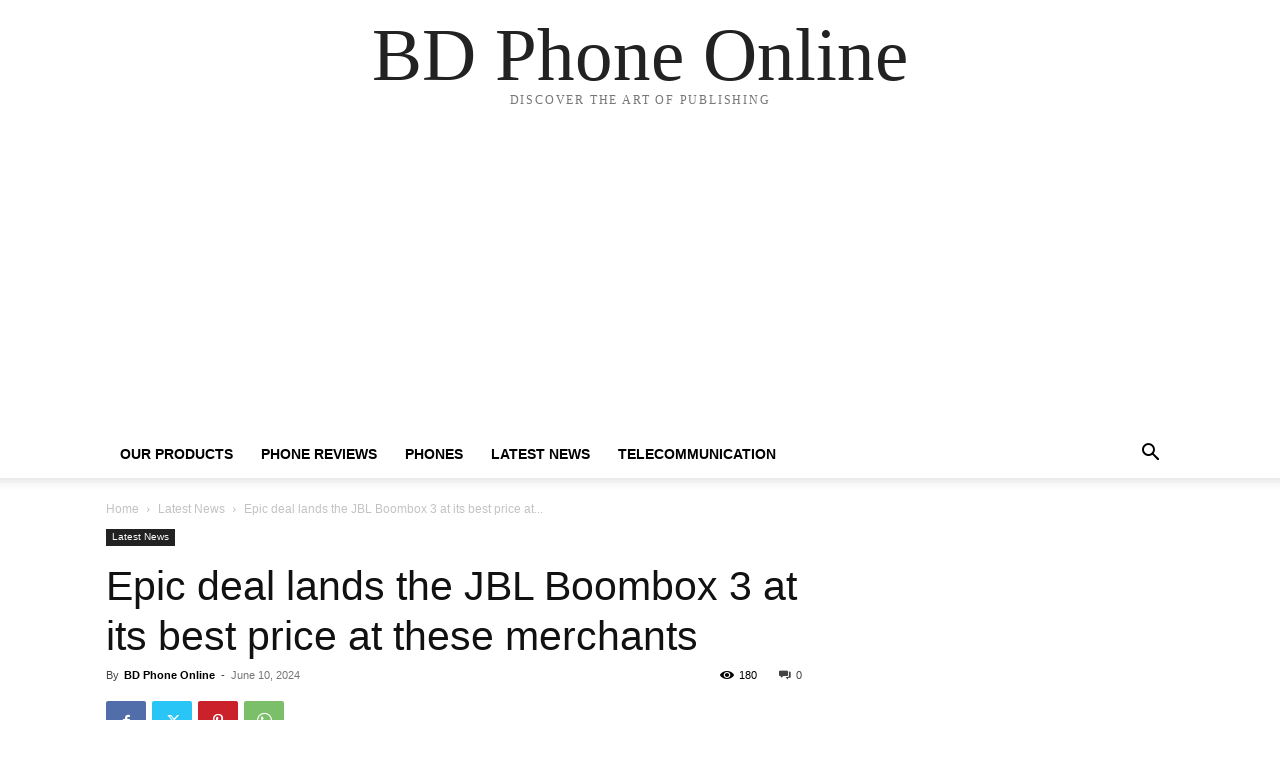

--- FILE ---
content_type: text/html; charset=utf-8
request_url: https://www.google.com/recaptcha/api2/anchor?ar=1&k=6LdJT-kpAAAAAEKE4Nd783L-BKjYdDfkf5ngAFNl&co=aHR0cHM6Ly9iZHBob25lb25saW5lLmNvbTo0NDM.&hl=en&v=PoyoqOPhxBO7pBk68S4YbpHZ&theme=light&size=normal&anchor-ms=20000&execute-ms=30000&cb=crni1yxyv1st
body_size: 49513
content:
<!DOCTYPE HTML><html dir="ltr" lang="en"><head><meta http-equiv="Content-Type" content="text/html; charset=UTF-8">
<meta http-equiv="X-UA-Compatible" content="IE=edge">
<title>reCAPTCHA</title>
<style type="text/css">
/* cyrillic-ext */
@font-face {
  font-family: 'Roboto';
  font-style: normal;
  font-weight: 400;
  font-stretch: 100%;
  src: url(//fonts.gstatic.com/s/roboto/v48/KFO7CnqEu92Fr1ME7kSn66aGLdTylUAMa3GUBHMdazTgWw.woff2) format('woff2');
  unicode-range: U+0460-052F, U+1C80-1C8A, U+20B4, U+2DE0-2DFF, U+A640-A69F, U+FE2E-FE2F;
}
/* cyrillic */
@font-face {
  font-family: 'Roboto';
  font-style: normal;
  font-weight: 400;
  font-stretch: 100%;
  src: url(//fonts.gstatic.com/s/roboto/v48/KFO7CnqEu92Fr1ME7kSn66aGLdTylUAMa3iUBHMdazTgWw.woff2) format('woff2');
  unicode-range: U+0301, U+0400-045F, U+0490-0491, U+04B0-04B1, U+2116;
}
/* greek-ext */
@font-face {
  font-family: 'Roboto';
  font-style: normal;
  font-weight: 400;
  font-stretch: 100%;
  src: url(//fonts.gstatic.com/s/roboto/v48/KFO7CnqEu92Fr1ME7kSn66aGLdTylUAMa3CUBHMdazTgWw.woff2) format('woff2');
  unicode-range: U+1F00-1FFF;
}
/* greek */
@font-face {
  font-family: 'Roboto';
  font-style: normal;
  font-weight: 400;
  font-stretch: 100%;
  src: url(//fonts.gstatic.com/s/roboto/v48/KFO7CnqEu92Fr1ME7kSn66aGLdTylUAMa3-UBHMdazTgWw.woff2) format('woff2');
  unicode-range: U+0370-0377, U+037A-037F, U+0384-038A, U+038C, U+038E-03A1, U+03A3-03FF;
}
/* math */
@font-face {
  font-family: 'Roboto';
  font-style: normal;
  font-weight: 400;
  font-stretch: 100%;
  src: url(//fonts.gstatic.com/s/roboto/v48/KFO7CnqEu92Fr1ME7kSn66aGLdTylUAMawCUBHMdazTgWw.woff2) format('woff2');
  unicode-range: U+0302-0303, U+0305, U+0307-0308, U+0310, U+0312, U+0315, U+031A, U+0326-0327, U+032C, U+032F-0330, U+0332-0333, U+0338, U+033A, U+0346, U+034D, U+0391-03A1, U+03A3-03A9, U+03B1-03C9, U+03D1, U+03D5-03D6, U+03F0-03F1, U+03F4-03F5, U+2016-2017, U+2034-2038, U+203C, U+2040, U+2043, U+2047, U+2050, U+2057, U+205F, U+2070-2071, U+2074-208E, U+2090-209C, U+20D0-20DC, U+20E1, U+20E5-20EF, U+2100-2112, U+2114-2115, U+2117-2121, U+2123-214F, U+2190, U+2192, U+2194-21AE, U+21B0-21E5, U+21F1-21F2, U+21F4-2211, U+2213-2214, U+2216-22FF, U+2308-230B, U+2310, U+2319, U+231C-2321, U+2336-237A, U+237C, U+2395, U+239B-23B7, U+23D0, U+23DC-23E1, U+2474-2475, U+25AF, U+25B3, U+25B7, U+25BD, U+25C1, U+25CA, U+25CC, U+25FB, U+266D-266F, U+27C0-27FF, U+2900-2AFF, U+2B0E-2B11, U+2B30-2B4C, U+2BFE, U+3030, U+FF5B, U+FF5D, U+1D400-1D7FF, U+1EE00-1EEFF;
}
/* symbols */
@font-face {
  font-family: 'Roboto';
  font-style: normal;
  font-weight: 400;
  font-stretch: 100%;
  src: url(//fonts.gstatic.com/s/roboto/v48/KFO7CnqEu92Fr1ME7kSn66aGLdTylUAMaxKUBHMdazTgWw.woff2) format('woff2');
  unicode-range: U+0001-000C, U+000E-001F, U+007F-009F, U+20DD-20E0, U+20E2-20E4, U+2150-218F, U+2190, U+2192, U+2194-2199, U+21AF, U+21E6-21F0, U+21F3, U+2218-2219, U+2299, U+22C4-22C6, U+2300-243F, U+2440-244A, U+2460-24FF, U+25A0-27BF, U+2800-28FF, U+2921-2922, U+2981, U+29BF, U+29EB, U+2B00-2BFF, U+4DC0-4DFF, U+FFF9-FFFB, U+10140-1018E, U+10190-1019C, U+101A0, U+101D0-101FD, U+102E0-102FB, U+10E60-10E7E, U+1D2C0-1D2D3, U+1D2E0-1D37F, U+1F000-1F0FF, U+1F100-1F1AD, U+1F1E6-1F1FF, U+1F30D-1F30F, U+1F315, U+1F31C, U+1F31E, U+1F320-1F32C, U+1F336, U+1F378, U+1F37D, U+1F382, U+1F393-1F39F, U+1F3A7-1F3A8, U+1F3AC-1F3AF, U+1F3C2, U+1F3C4-1F3C6, U+1F3CA-1F3CE, U+1F3D4-1F3E0, U+1F3ED, U+1F3F1-1F3F3, U+1F3F5-1F3F7, U+1F408, U+1F415, U+1F41F, U+1F426, U+1F43F, U+1F441-1F442, U+1F444, U+1F446-1F449, U+1F44C-1F44E, U+1F453, U+1F46A, U+1F47D, U+1F4A3, U+1F4B0, U+1F4B3, U+1F4B9, U+1F4BB, U+1F4BF, U+1F4C8-1F4CB, U+1F4D6, U+1F4DA, U+1F4DF, U+1F4E3-1F4E6, U+1F4EA-1F4ED, U+1F4F7, U+1F4F9-1F4FB, U+1F4FD-1F4FE, U+1F503, U+1F507-1F50B, U+1F50D, U+1F512-1F513, U+1F53E-1F54A, U+1F54F-1F5FA, U+1F610, U+1F650-1F67F, U+1F687, U+1F68D, U+1F691, U+1F694, U+1F698, U+1F6AD, U+1F6B2, U+1F6B9-1F6BA, U+1F6BC, U+1F6C6-1F6CF, U+1F6D3-1F6D7, U+1F6E0-1F6EA, U+1F6F0-1F6F3, U+1F6F7-1F6FC, U+1F700-1F7FF, U+1F800-1F80B, U+1F810-1F847, U+1F850-1F859, U+1F860-1F887, U+1F890-1F8AD, U+1F8B0-1F8BB, U+1F8C0-1F8C1, U+1F900-1F90B, U+1F93B, U+1F946, U+1F984, U+1F996, U+1F9E9, U+1FA00-1FA6F, U+1FA70-1FA7C, U+1FA80-1FA89, U+1FA8F-1FAC6, U+1FACE-1FADC, U+1FADF-1FAE9, U+1FAF0-1FAF8, U+1FB00-1FBFF;
}
/* vietnamese */
@font-face {
  font-family: 'Roboto';
  font-style: normal;
  font-weight: 400;
  font-stretch: 100%;
  src: url(//fonts.gstatic.com/s/roboto/v48/KFO7CnqEu92Fr1ME7kSn66aGLdTylUAMa3OUBHMdazTgWw.woff2) format('woff2');
  unicode-range: U+0102-0103, U+0110-0111, U+0128-0129, U+0168-0169, U+01A0-01A1, U+01AF-01B0, U+0300-0301, U+0303-0304, U+0308-0309, U+0323, U+0329, U+1EA0-1EF9, U+20AB;
}
/* latin-ext */
@font-face {
  font-family: 'Roboto';
  font-style: normal;
  font-weight: 400;
  font-stretch: 100%;
  src: url(//fonts.gstatic.com/s/roboto/v48/KFO7CnqEu92Fr1ME7kSn66aGLdTylUAMa3KUBHMdazTgWw.woff2) format('woff2');
  unicode-range: U+0100-02BA, U+02BD-02C5, U+02C7-02CC, U+02CE-02D7, U+02DD-02FF, U+0304, U+0308, U+0329, U+1D00-1DBF, U+1E00-1E9F, U+1EF2-1EFF, U+2020, U+20A0-20AB, U+20AD-20C0, U+2113, U+2C60-2C7F, U+A720-A7FF;
}
/* latin */
@font-face {
  font-family: 'Roboto';
  font-style: normal;
  font-weight: 400;
  font-stretch: 100%;
  src: url(//fonts.gstatic.com/s/roboto/v48/KFO7CnqEu92Fr1ME7kSn66aGLdTylUAMa3yUBHMdazQ.woff2) format('woff2');
  unicode-range: U+0000-00FF, U+0131, U+0152-0153, U+02BB-02BC, U+02C6, U+02DA, U+02DC, U+0304, U+0308, U+0329, U+2000-206F, U+20AC, U+2122, U+2191, U+2193, U+2212, U+2215, U+FEFF, U+FFFD;
}
/* cyrillic-ext */
@font-face {
  font-family: 'Roboto';
  font-style: normal;
  font-weight: 500;
  font-stretch: 100%;
  src: url(//fonts.gstatic.com/s/roboto/v48/KFO7CnqEu92Fr1ME7kSn66aGLdTylUAMa3GUBHMdazTgWw.woff2) format('woff2');
  unicode-range: U+0460-052F, U+1C80-1C8A, U+20B4, U+2DE0-2DFF, U+A640-A69F, U+FE2E-FE2F;
}
/* cyrillic */
@font-face {
  font-family: 'Roboto';
  font-style: normal;
  font-weight: 500;
  font-stretch: 100%;
  src: url(//fonts.gstatic.com/s/roboto/v48/KFO7CnqEu92Fr1ME7kSn66aGLdTylUAMa3iUBHMdazTgWw.woff2) format('woff2');
  unicode-range: U+0301, U+0400-045F, U+0490-0491, U+04B0-04B1, U+2116;
}
/* greek-ext */
@font-face {
  font-family: 'Roboto';
  font-style: normal;
  font-weight: 500;
  font-stretch: 100%;
  src: url(//fonts.gstatic.com/s/roboto/v48/KFO7CnqEu92Fr1ME7kSn66aGLdTylUAMa3CUBHMdazTgWw.woff2) format('woff2');
  unicode-range: U+1F00-1FFF;
}
/* greek */
@font-face {
  font-family: 'Roboto';
  font-style: normal;
  font-weight: 500;
  font-stretch: 100%;
  src: url(//fonts.gstatic.com/s/roboto/v48/KFO7CnqEu92Fr1ME7kSn66aGLdTylUAMa3-UBHMdazTgWw.woff2) format('woff2');
  unicode-range: U+0370-0377, U+037A-037F, U+0384-038A, U+038C, U+038E-03A1, U+03A3-03FF;
}
/* math */
@font-face {
  font-family: 'Roboto';
  font-style: normal;
  font-weight: 500;
  font-stretch: 100%;
  src: url(//fonts.gstatic.com/s/roboto/v48/KFO7CnqEu92Fr1ME7kSn66aGLdTylUAMawCUBHMdazTgWw.woff2) format('woff2');
  unicode-range: U+0302-0303, U+0305, U+0307-0308, U+0310, U+0312, U+0315, U+031A, U+0326-0327, U+032C, U+032F-0330, U+0332-0333, U+0338, U+033A, U+0346, U+034D, U+0391-03A1, U+03A3-03A9, U+03B1-03C9, U+03D1, U+03D5-03D6, U+03F0-03F1, U+03F4-03F5, U+2016-2017, U+2034-2038, U+203C, U+2040, U+2043, U+2047, U+2050, U+2057, U+205F, U+2070-2071, U+2074-208E, U+2090-209C, U+20D0-20DC, U+20E1, U+20E5-20EF, U+2100-2112, U+2114-2115, U+2117-2121, U+2123-214F, U+2190, U+2192, U+2194-21AE, U+21B0-21E5, U+21F1-21F2, U+21F4-2211, U+2213-2214, U+2216-22FF, U+2308-230B, U+2310, U+2319, U+231C-2321, U+2336-237A, U+237C, U+2395, U+239B-23B7, U+23D0, U+23DC-23E1, U+2474-2475, U+25AF, U+25B3, U+25B7, U+25BD, U+25C1, U+25CA, U+25CC, U+25FB, U+266D-266F, U+27C0-27FF, U+2900-2AFF, U+2B0E-2B11, U+2B30-2B4C, U+2BFE, U+3030, U+FF5B, U+FF5D, U+1D400-1D7FF, U+1EE00-1EEFF;
}
/* symbols */
@font-face {
  font-family: 'Roboto';
  font-style: normal;
  font-weight: 500;
  font-stretch: 100%;
  src: url(//fonts.gstatic.com/s/roboto/v48/KFO7CnqEu92Fr1ME7kSn66aGLdTylUAMaxKUBHMdazTgWw.woff2) format('woff2');
  unicode-range: U+0001-000C, U+000E-001F, U+007F-009F, U+20DD-20E0, U+20E2-20E4, U+2150-218F, U+2190, U+2192, U+2194-2199, U+21AF, U+21E6-21F0, U+21F3, U+2218-2219, U+2299, U+22C4-22C6, U+2300-243F, U+2440-244A, U+2460-24FF, U+25A0-27BF, U+2800-28FF, U+2921-2922, U+2981, U+29BF, U+29EB, U+2B00-2BFF, U+4DC0-4DFF, U+FFF9-FFFB, U+10140-1018E, U+10190-1019C, U+101A0, U+101D0-101FD, U+102E0-102FB, U+10E60-10E7E, U+1D2C0-1D2D3, U+1D2E0-1D37F, U+1F000-1F0FF, U+1F100-1F1AD, U+1F1E6-1F1FF, U+1F30D-1F30F, U+1F315, U+1F31C, U+1F31E, U+1F320-1F32C, U+1F336, U+1F378, U+1F37D, U+1F382, U+1F393-1F39F, U+1F3A7-1F3A8, U+1F3AC-1F3AF, U+1F3C2, U+1F3C4-1F3C6, U+1F3CA-1F3CE, U+1F3D4-1F3E0, U+1F3ED, U+1F3F1-1F3F3, U+1F3F5-1F3F7, U+1F408, U+1F415, U+1F41F, U+1F426, U+1F43F, U+1F441-1F442, U+1F444, U+1F446-1F449, U+1F44C-1F44E, U+1F453, U+1F46A, U+1F47D, U+1F4A3, U+1F4B0, U+1F4B3, U+1F4B9, U+1F4BB, U+1F4BF, U+1F4C8-1F4CB, U+1F4D6, U+1F4DA, U+1F4DF, U+1F4E3-1F4E6, U+1F4EA-1F4ED, U+1F4F7, U+1F4F9-1F4FB, U+1F4FD-1F4FE, U+1F503, U+1F507-1F50B, U+1F50D, U+1F512-1F513, U+1F53E-1F54A, U+1F54F-1F5FA, U+1F610, U+1F650-1F67F, U+1F687, U+1F68D, U+1F691, U+1F694, U+1F698, U+1F6AD, U+1F6B2, U+1F6B9-1F6BA, U+1F6BC, U+1F6C6-1F6CF, U+1F6D3-1F6D7, U+1F6E0-1F6EA, U+1F6F0-1F6F3, U+1F6F7-1F6FC, U+1F700-1F7FF, U+1F800-1F80B, U+1F810-1F847, U+1F850-1F859, U+1F860-1F887, U+1F890-1F8AD, U+1F8B0-1F8BB, U+1F8C0-1F8C1, U+1F900-1F90B, U+1F93B, U+1F946, U+1F984, U+1F996, U+1F9E9, U+1FA00-1FA6F, U+1FA70-1FA7C, U+1FA80-1FA89, U+1FA8F-1FAC6, U+1FACE-1FADC, U+1FADF-1FAE9, U+1FAF0-1FAF8, U+1FB00-1FBFF;
}
/* vietnamese */
@font-face {
  font-family: 'Roboto';
  font-style: normal;
  font-weight: 500;
  font-stretch: 100%;
  src: url(//fonts.gstatic.com/s/roboto/v48/KFO7CnqEu92Fr1ME7kSn66aGLdTylUAMa3OUBHMdazTgWw.woff2) format('woff2');
  unicode-range: U+0102-0103, U+0110-0111, U+0128-0129, U+0168-0169, U+01A0-01A1, U+01AF-01B0, U+0300-0301, U+0303-0304, U+0308-0309, U+0323, U+0329, U+1EA0-1EF9, U+20AB;
}
/* latin-ext */
@font-face {
  font-family: 'Roboto';
  font-style: normal;
  font-weight: 500;
  font-stretch: 100%;
  src: url(//fonts.gstatic.com/s/roboto/v48/KFO7CnqEu92Fr1ME7kSn66aGLdTylUAMa3KUBHMdazTgWw.woff2) format('woff2');
  unicode-range: U+0100-02BA, U+02BD-02C5, U+02C7-02CC, U+02CE-02D7, U+02DD-02FF, U+0304, U+0308, U+0329, U+1D00-1DBF, U+1E00-1E9F, U+1EF2-1EFF, U+2020, U+20A0-20AB, U+20AD-20C0, U+2113, U+2C60-2C7F, U+A720-A7FF;
}
/* latin */
@font-face {
  font-family: 'Roboto';
  font-style: normal;
  font-weight: 500;
  font-stretch: 100%;
  src: url(//fonts.gstatic.com/s/roboto/v48/KFO7CnqEu92Fr1ME7kSn66aGLdTylUAMa3yUBHMdazQ.woff2) format('woff2');
  unicode-range: U+0000-00FF, U+0131, U+0152-0153, U+02BB-02BC, U+02C6, U+02DA, U+02DC, U+0304, U+0308, U+0329, U+2000-206F, U+20AC, U+2122, U+2191, U+2193, U+2212, U+2215, U+FEFF, U+FFFD;
}
/* cyrillic-ext */
@font-face {
  font-family: 'Roboto';
  font-style: normal;
  font-weight: 900;
  font-stretch: 100%;
  src: url(//fonts.gstatic.com/s/roboto/v48/KFO7CnqEu92Fr1ME7kSn66aGLdTylUAMa3GUBHMdazTgWw.woff2) format('woff2');
  unicode-range: U+0460-052F, U+1C80-1C8A, U+20B4, U+2DE0-2DFF, U+A640-A69F, U+FE2E-FE2F;
}
/* cyrillic */
@font-face {
  font-family: 'Roboto';
  font-style: normal;
  font-weight: 900;
  font-stretch: 100%;
  src: url(//fonts.gstatic.com/s/roboto/v48/KFO7CnqEu92Fr1ME7kSn66aGLdTylUAMa3iUBHMdazTgWw.woff2) format('woff2');
  unicode-range: U+0301, U+0400-045F, U+0490-0491, U+04B0-04B1, U+2116;
}
/* greek-ext */
@font-face {
  font-family: 'Roboto';
  font-style: normal;
  font-weight: 900;
  font-stretch: 100%;
  src: url(//fonts.gstatic.com/s/roboto/v48/KFO7CnqEu92Fr1ME7kSn66aGLdTylUAMa3CUBHMdazTgWw.woff2) format('woff2');
  unicode-range: U+1F00-1FFF;
}
/* greek */
@font-face {
  font-family: 'Roboto';
  font-style: normal;
  font-weight: 900;
  font-stretch: 100%;
  src: url(//fonts.gstatic.com/s/roboto/v48/KFO7CnqEu92Fr1ME7kSn66aGLdTylUAMa3-UBHMdazTgWw.woff2) format('woff2');
  unicode-range: U+0370-0377, U+037A-037F, U+0384-038A, U+038C, U+038E-03A1, U+03A3-03FF;
}
/* math */
@font-face {
  font-family: 'Roboto';
  font-style: normal;
  font-weight: 900;
  font-stretch: 100%;
  src: url(//fonts.gstatic.com/s/roboto/v48/KFO7CnqEu92Fr1ME7kSn66aGLdTylUAMawCUBHMdazTgWw.woff2) format('woff2');
  unicode-range: U+0302-0303, U+0305, U+0307-0308, U+0310, U+0312, U+0315, U+031A, U+0326-0327, U+032C, U+032F-0330, U+0332-0333, U+0338, U+033A, U+0346, U+034D, U+0391-03A1, U+03A3-03A9, U+03B1-03C9, U+03D1, U+03D5-03D6, U+03F0-03F1, U+03F4-03F5, U+2016-2017, U+2034-2038, U+203C, U+2040, U+2043, U+2047, U+2050, U+2057, U+205F, U+2070-2071, U+2074-208E, U+2090-209C, U+20D0-20DC, U+20E1, U+20E5-20EF, U+2100-2112, U+2114-2115, U+2117-2121, U+2123-214F, U+2190, U+2192, U+2194-21AE, U+21B0-21E5, U+21F1-21F2, U+21F4-2211, U+2213-2214, U+2216-22FF, U+2308-230B, U+2310, U+2319, U+231C-2321, U+2336-237A, U+237C, U+2395, U+239B-23B7, U+23D0, U+23DC-23E1, U+2474-2475, U+25AF, U+25B3, U+25B7, U+25BD, U+25C1, U+25CA, U+25CC, U+25FB, U+266D-266F, U+27C0-27FF, U+2900-2AFF, U+2B0E-2B11, U+2B30-2B4C, U+2BFE, U+3030, U+FF5B, U+FF5D, U+1D400-1D7FF, U+1EE00-1EEFF;
}
/* symbols */
@font-face {
  font-family: 'Roboto';
  font-style: normal;
  font-weight: 900;
  font-stretch: 100%;
  src: url(//fonts.gstatic.com/s/roboto/v48/KFO7CnqEu92Fr1ME7kSn66aGLdTylUAMaxKUBHMdazTgWw.woff2) format('woff2');
  unicode-range: U+0001-000C, U+000E-001F, U+007F-009F, U+20DD-20E0, U+20E2-20E4, U+2150-218F, U+2190, U+2192, U+2194-2199, U+21AF, U+21E6-21F0, U+21F3, U+2218-2219, U+2299, U+22C4-22C6, U+2300-243F, U+2440-244A, U+2460-24FF, U+25A0-27BF, U+2800-28FF, U+2921-2922, U+2981, U+29BF, U+29EB, U+2B00-2BFF, U+4DC0-4DFF, U+FFF9-FFFB, U+10140-1018E, U+10190-1019C, U+101A0, U+101D0-101FD, U+102E0-102FB, U+10E60-10E7E, U+1D2C0-1D2D3, U+1D2E0-1D37F, U+1F000-1F0FF, U+1F100-1F1AD, U+1F1E6-1F1FF, U+1F30D-1F30F, U+1F315, U+1F31C, U+1F31E, U+1F320-1F32C, U+1F336, U+1F378, U+1F37D, U+1F382, U+1F393-1F39F, U+1F3A7-1F3A8, U+1F3AC-1F3AF, U+1F3C2, U+1F3C4-1F3C6, U+1F3CA-1F3CE, U+1F3D4-1F3E0, U+1F3ED, U+1F3F1-1F3F3, U+1F3F5-1F3F7, U+1F408, U+1F415, U+1F41F, U+1F426, U+1F43F, U+1F441-1F442, U+1F444, U+1F446-1F449, U+1F44C-1F44E, U+1F453, U+1F46A, U+1F47D, U+1F4A3, U+1F4B0, U+1F4B3, U+1F4B9, U+1F4BB, U+1F4BF, U+1F4C8-1F4CB, U+1F4D6, U+1F4DA, U+1F4DF, U+1F4E3-1F4E6, U+1F4EA-1F4ED, U+1F4F7, U+1F4F9-1F4FB, U+1F4FD-1F4FE, U+1F503, U+1F507-1F50B, U+1F50D, U+1F512-1F513, U+1F53E-1F54A, U+1F54F-1F5FA, U+1F610, U+1F650-1F67F, U+1F687, U+1F68D, U+1F691, U+1F694, U+1F698, U+1F6AD, U+1F6B2, U+1F6B9-1F6BA, U+1F6BC, U+1F6C6-1F6CF, U+1F6D3-1F6D7, U+1F6E0-1F6EA, U+1F6F0-1F6F3, U+1F6F7-1F6FC, U+1F700-1F7FF, U+1F800-1F80B, U+1F810-1F847, U+1F850-1F859, U+1F860-1F887, U+1F890-1F8AD, U+1F8B0-1F8BB, U+1F8C0-1F8C1, U+1F900-1F90B, U+1F93B, U+1F946, U+1F984, U+1F996, U+1F9E9, U+1FA00-1FA6F, U+1FA70-1FA7C, U+1FA80-1FA89, U+1FA8F-1FAC6, U+1FACE-1FADC, U+1FADF-1FAE9, U+1FAF0-1FAF8, U+1FB00-1FBFF;
}
/* vietnamese */
@font-face {
  font-family: 'Roboto';
  font-style: normal;
  font-weight: 900;
  font-stretch: 100%;
  src: url(//fonts.gstatic.com/s/roboto/v48/KFO7CnqEu92Fr1ME7kSn66aGLdTylUAMa3OUBHMdazTgWw.woff2) format('woff2');
  unicode-range: U+0102-0103, U+0110-0111, U+0128-0129, U+0168-0169, U+01A0-01A1, U+01AF-01B0, U+0300-0301, U+0303-0304, U+0308-0309, U+0323, U+0329, U+1EA0-1EF9, U+20AB;
}
/* latin-ext */
@font-face {
  font-family: 'Roboto';
  font-style: normal;
  font-weight: 900;
  font-stretch: 100%;
  src: url(//fonts.gstatic.com/s/roboto/v48/KFO7CnqEu92Fr1ME7kSn66aGLdTylUAMa3KUBHMdazTgWw.woff2) format('woff2');
  unicode-range: U+0100-02BA, U+02BD-02C5, U+02C7-02CC, U+02CE-02D7, U+02DD-02FF, U+0304, U+0308, U+0329, U+1D00-1DBF, U+1E00-1E9F, U+1EF2-1EFF, U+2020, U+20A0-20AB, U+20AD-20C0, U+2113, U+2C60-2C7F, U+A720-A7FF;
}
/* latin */
@font-face {
  font-family: 'Roboto';
  font-style: normal;
  font-weight: 900;
  font-stretch: 100%;
  src: url(//fonts.gstatic.com/s/roboto/v48/KFO7CnqEu92Fr1ME7kSn66aGLdTylUAMa3yUBHMdazQ.woff2) format('woff2');
  unicode-range: U+0000-00FF, U+0131, U+0152-0153, U+02BB-02BC, U+02C6, U+02DA, U+02DC, U+0304, U+0308, U+0329, U+2000-206F, U+20AC, U+2122, U+2191, U+2193, U+2212, U+2215, U+FEFF, U+FFFD;
}

</style>
<link rel="stylesheet" type="text/css" href="https://www.gstatic.com/recaptcha/releases/PoyoqOPhxBO7pBk68S4YbpHZ/styles__ltr.css">
<script nonce="IC72W1raw9Igr4mvIw0Oqg" type="text/javascript">window['__recaptcha_api'] = 'https://www.google.com/recaptcha/api2/';</script>
<script type="text/javascript" src="https://www.gstatic.com/recaptcha/releases/PoyoqOPhxBO7pBk68S4YbpHZ/recaptcha__en.js" nonce="IC72W1raw9Igr4mvIw0Oqg">
      
    </script></head>
<body><div id="rc-anchor-alert" class="rc-anchor-alert"></div>
<input type="hidden" id="recaptcha-token" value="[base64]">
<script type="text/javascript" nonce="IC72W1raw9Igr4mvIw0Oqg">
      recaptcha.anchor.Main.init("[\x22ainput\x22,[\x22bgdata\x22,\x22\x22,\[base64]/[base64]/[base64]/ZyhXLGgpOnEoW04sMjEsbF0sVywwKSxoKSxmYWxzZSxmYWxzZSl9Y2F0Y2goayl7RygzNTgsVyk/[base64]/[base64]/[base64]/[base64]/[base64]/[base64]/[base64]/bmV3IEJbT10oRFswXSk6dz09Mj9uZXcgQltPXShEWzBdLERbMV0pOnc9PTM/bmV3IEJbT10oRFswXSxEWzFdLERbMl0pOnc9PTQ/[base64]/[base64]/[base64]/[base64]/[base64]\\u003d\x22,\[base64]\x22,\x22w43Cky5PwoHDqSfCmMKlesKQw5vClD1cw45oHMOYw4VwKVXCqXFXc8OGwp3DjMOMw5zCmShqwqgZJTXDqSjCnnTDlsOuYhs9w4fDuMOkw6/DhsKLwovCgcOmOwzCrMK1w6XDqnYEwrvClXHDssOGZcKXwo3CjMK0dwHDi13CqcKwJMKowqzCgE5mw7LChsOCw717CsKzAU/Cj8KqcVNSw7rCihZlfcOUwpFTcMKqw7Zswr0Jw4Ymwoo5esKrw5/CnMKfwovDnMK7IH7DlHjDnXbCpQtBwpDCgzcqXMKgw4VqXMK0Ay8cOCBCMsOswpbDisKBw4DCq8KgZcOhC20OC8KYaH0TwovDjsOtw4PCjsO3w7gXw65PGMOlwqPDnjTDonkAw4Vuw5lBwq/Ck1sOM1p1wo5gw67CtcKUS2I4eMO3w4MkFGZJwrFxw6IeF1kCwpTCul/DikgOR8KtQQnCusOADk5yFm3Dt8OawoXCqRQEXcO0w6TCpzVQFVnDgiLDlX8Gwrt3IsKQw63Cm8KbCxsWw4LClCbCkBNLwoE/w5LCvFwObhQ2wqLCkMKVOsKcAhzCjUrDnsKEwqbDqG54c8KgZUrDjBrCucOWwrZ+SDzCo8KHYxc8HwTDo8OAwpxnw7XDosO9w6TCucOxwr3CqhTCoVk9MnlVw77CgcOFFT3DpcOqwpVtwrrDhMObwoDCq8OWw6jCs8OXwoHCu8KBLMOSc8K7wq3Cu2d0w4/CojU+dcODFg00A8Okw49ywr5Uw4fDmsOzLUpfwpsyZsOqwrJCw7TCk0PCnXLCkUMgwonContpw4lYH1fCvWLDkcOjMcOhUS4hR8KRe8O/DF3Dth/CnsKZZhrDlMOFwrjCrRszQMOuVcO9w7AjSsO+w6/CpCALw57ClsOnBCPDvTXCqcKTw4XDmjrDlkUZfcKKOBjDt2DCusOkw5sabcK9bQU2f8KPw7PClyfDg8KCCMOmw6nDrcKPwr4nQj/Ck0LDoS4jw4pFwr7DssKww73CtcKSw4bDuAhKUsKqd24AcErDnVA4wpXDtm/CsELCvcO+wrRiw4oGLMKWR8OuXMKsw5NnXB7DrcKAw5VbecOERxDCh8K2wrrDsMOVfQ7CtjUqcMKrw63Cs0PCr1TCviXCosKgNcO+w5tFNsOAeAIaLsOHw5PDjcKYwpZbVWHDlMOnw7PCo27DsDfDkFcxOcOgRcOUwqTCpsOGwqDDnDPDuMK/b8K6AHnDkcKEwoVxQXzDkCLDuMKNbi9Mw55dw59Hw5NAw4zCu8OqcMOUw73DosO9XgIpwq8Ew5UFY8OxPW9rwrVswqPCtcO9VBhWCsO3wq3Cp8O6wr7Cnh4tBsOaBcKhZR8xbXXCmFgnw7PDtcO/woDCqMKCw4LDlMK0wqU7wpzDrAoiwoYyCRZtV8K/w4XDkjLCmAjCngV/[base64]/DsMKIJwwKwpw8a8KdSMKWPRrCkkvDjMKhGcOoZsOrC8KOaUdgw4EEwqARw4R1csOzw4fCtRLDusKNw7bCn8KQw5vCucKnwrLClcOQw7/DoiMxbkljW8KbwrooSE3ChRvDjgvCq8KRVcKWw6B9S8KZOsK1ZcKOQkxAEMO8EnpnNzTCtRzDgCF3G8Orw4vDnsOIw4QoTGzDkFQQwr/DmQzCiXlPwr7CnMKLJAzDtXvDv8OXAFXDvEnDosOxOsOZbsKxw5DDu8Kfw4RtwrPCgsO7Xg/CmxvChUHCvUNXw6vCim0tRmMxK8OkT8KMw7DDocKqEsOawqEcdMOZw6DDncKXw5bDqsKIwq/[base64]/DtWrDo8OKAcOWwrnDosKwwqwmbsO/[base64]/[base64]/DuHzDgRPCu8OYwrQ/w5Bow4bCvGtswrN5wpDCkEfCicK2w7zDuMODTMOcwqJ9CDFswp7Ck8OZw7kZw43CscKNMRfDoAPDvUbDm8OIU8KcwpU2w5BAw6Mvw7kHwpglw4bDnsOxQ8OmwpLDqsKCZcKMSMKdCcKQK8Opw67CiCtIw7s4wpw8wq/[base64]/PyzCusOeXMK8IsKXwrEnw6Ruw6/Ch8O4w78NwqXDhMKNw7oMwpnDqFHChTEDwp0qwqRxw5HDphZ3bsKTwqjDlMOrQVUKYMKow7R7w4fCnHsjwprDn8Ouwr/CqcKywoPCp8OqIMKlwqZcwoMjwqJuw6DCkS8yw6LClQrDvGzDvRNxScOvwooHw7wjE8KGwq7CosKHXRXCmCIyVyLCssOXEsOlwoHDsT7CkmZQUcO5w7R/[base64]/DrMOnw4t3w4AGQ8OMbVk2exUaRk/CqsKJw5hOwpcdw5bDoMOyEsKYfsONCCHCpDLDm8KhY1onHGJewqVpGm7DksORdsKZwpbDj1nCvcKFwrnDj8KtwrTDlwTCgMK2ckPDgsOHworDrMKkwrDDgcOKIy/CokvDhMOWw6nCqMOQTcKww7PDrGBLfEA9esOqLEVaFMKrRMOzC21NwrDClcO7YsKBV34+wr/[base64]/DkMKicHrCp8OOw5VGF8KXPcKafcKFKMKswqtDwqvCqQACwoBsw7/[base64]/I2vCp8O+wpHCghLChBvDqwACw7DDtsKWw4MZw5JObVbCgcKtw7XDtsOmSsKbJcOXwrMSw7QycVnCkcOcwrfCoBY4R1XCi8OgQsKKw7pjwqDCphNxE8OIJMKKbFbCpV8DD1LDhVLDosO7wpgRbMK/eMKAw4FoN8KYOsOFw4vCqmDCqcOZw7YsJsOJaS0WCsOJw6DCtcOLw4zCmBlww59iwp/Co1wGchghw5DCtA7Ds305ZDIoDjdEwqXDmCJwUi4LfsO7w5YYw7LDlsOfW8Oiw6JOGMK+OMK2XmFow6HDvwXDmMKbwrjCuyrDuVHDqW1JXD1wOSA/[base64]/Cmzd5w4fCkDLCtEBywoHDhBLDoXpnw6DDpEsLw4kWw7zDgEnCqRwTw4vCmnhHAGlVVQzDiSEJP8OIcALCi8OOS8KPwpxTNcKZwpvCisOSw4jCuhPCplQrPiAyF24Jw4rDihdgeijClXgHwq7Cv8Oaw4pvEsOHwrnCrl0zLsKqED/CvCfChE4fwrLCtsKNFxxnw4fDqT3Dp8OVPsKQw4FJwrwew5UYQsOMB8Omw7LDg8KOUAwpw4zChsKnw4MVUsOew6bDjAvCmsOVwrkJw4jDpMONwqXCp8OzwpXCgcKNw6J/w6nDmcK7QGciT8KWwqXDrMONw5BPFgMswoNWGUfCowTDoMOWw5rCg8O9SsKDYlPDnyQLwpR4w7EFwo/DkB/DtMO9SQjDi3rDvcKgwonDrDfDnGXCl8KrwoMbOVPCrDIzw6sYw7lpwoYeCMO1Ul9Qw7fDn8KWw7vCin/ClArCvE/Cs0zCgzxEX8O2I1hxFsKbwobDpXw5w7HCggPDrcKFCsKULH3DtcK8w6TCpQfDtgEGw7zCrwQRYWJhwowHGsOQMsKZw6jDgWjCn0TDqMKVdMKWSB1IRkFUw6nDh8OGw6rDp3pTZy/DlRwuA8OJckJDfBzDuk3DrSYQwoIIwo0JSMK1wqFDw6cpwp9EVsOrfWFuGCLCmXzCoy8vezsiezLDtcK0w7Efw47DiMOQw7lbwoXCkMKdHi92wrjCuiDCp1A5dsObXsK4woDDgMKswpXCs8Ojf3nDqsORY3/[base64]/DqMK1CR1fw7zDmMOjwrnCo2LCpgF1wq03YcKwacKWwq/[base64]/DvcOaZF0FVQIZBiTCjcOzIMO1w5JVDcK/[base64]/Dllw3EcK6wo7ChsKXawvCtkfDvsKEwqXCucKIIsKOw6LCplzCt8Ohw607w4I6IlPDmBs/w6BjwrdgeXB7woHCl8OvOcOsU0rDtmQBwqLDncOhw7LDrFlGw4PDm8KtU8KMNj5fcT/Dh3UMS8KCwojDk2k4Fmh/[base64]/DjzbDnSrCimfDskbDkmXCtRLCusK0HcKMZsK/HcKDXFPClWdMwonCnXJ0YkIEJi/DqX/[base64]/[base64]/[base64]/DcKEw6DCrsKZC2l2wp/Ci8OIU8OGFB3DmVbCh8KNw7wRLUHDuifClcKvwpvDtUp8MsOzw7lfw690wpBQbyQRfxhcw4DDnCEmNcKDwpVFwqBGwrjCv8KFw4/Dt0UwwogDwqc8dxJrwox0wqE1wrvDgzwXw6XCisOkwqV/[base64]/DqMKIw7bCmsOoAU7ChBPDrQDCrlFEIMOBFisgwrbCqMOsUMKHQEFTFcKNw7RJw7PDncOEaMOxVkzDgk7ChMKUOcKpPsKdw5ojw4jClC5/YcKTw7MOwrFtwoh8w71Tw7FOwrLDoMKsUUvDjl0jSCXCjknCsDccYA9YwqMuw5DDksO+wq4OacK0O1lwY8ODLMOhCcK4wpRqw4pyecOQWh90wprCk8OPw4HDmS1IfW3CjgBXHsKALEfCmlzDqUTCvsOvWcOsw6zDnsO3RcK/KELCssOJw6cmw4A3O8OzwrvDqmbDqsKJUSdrwqInw7fCqSTDuADCuRFcw6AWNSjDvsO4wpDDqMONR8Ouw6nDpQHCjRcuPhzCv0gzQUMjwpnCvcKKc8Kaw6UDw7HCiUDCq8OYPn3CtMONwpbCoUcnw6ZEwqzCoE/Dr8OPwqIkw7gtFAvCkCjCl8Kpw6g+w5vDhcKUwqDChcOaNQc4wqvClzdHH0LDvsKdEsOiPMKBwrV0YcK4OMK5wpcKEX5QB1BYwoDCsUzCkUNbUcOkaW3DrsKbJU/CtcKBOcOxw71nKWnCvzlEXRPDm2RKwo5rwpTDunQuw68UOMKbTUsUOcOkw5cTwpBYUh1kFcOrw7cXdcKyWsKhe8Oxag3DocO8w4lUw6LDisO5w43DocOQRg7DhMKxDsOYA8KBJV/DnyXDvsOEw7rCsMOTw6t6wrrCvsO3w6TCu8OtcihwMcKbwopQwo/Cq3JjXknDrEsFbMOZw4bDkMO6wo0tfMK0aMOEcsK6w73CoCBsdMOawo/DlGHDmsKJanczwp3DghoyLcOnfF/Dr8Kdw64TwrdhwrDDriRLw4rDn8Onw6HDgHJwwrPDkMOGIT1Pw5rCjsK+X8KywrZ7RUB3w7MkwpzDv1UAw5TCjwNjJwzCri/DmgfChcKGW8O0wr8mKgTDlBPCryPDmRfCunkkwo5awoNMw5zCihDDsTjCtsOybnXCln3DisK2IsKyOwVMDn7Drl8LwqHCkMKSw5/ClsOswprDqirCiGvCiFrDliDDq8KWC8OBwo8GwoE6b0Nvw7PCqjpLwrsJGFo/[base64]/w4obworDpMO0wpJywowCwpvDsFAUMTnDt8KAecKPw7NbDMO1WcKvfBHDlcO3L2EewpzCtMKDQMK6NkvCmArCscKnZ8KjAMOpWcO0wrQMw6jCkn8rw65kTsOcw5PCmMOqfiIvw6zCocOmdsKISkE4wpJadcOCwp9hAMKpOsOJwoUSwqDCjHURL8KbFsK+KG/DkMOKfcO8wrvCtF8vICxCAnV1XDcwwrnCiStyNcOSw4fDlcKTw6/[base64]/wpRow5LDsMKZZ2bDm8K9RhvDoGslw6MlScKrd2Ydw6EGwrULwrLDvx/CnhRWw4jCv8Kxw7ZiQcOcwo/DssKFwqTDtXPCtzhxcQ3CusOARB4sw791wqBew6/[base64]/DqsKZw4JIwpHDswXDhFUHcn52wqdHwq/[base64]/DviLDtcKBwrLDrRbDucOcw591wpnDh0HDimAlw5hgQ8KuNcKTJ0HDi8KgwqMwGMKFVw4vYcKbwphKw7/CjnzDi8ODw7RgBFY6w6EWT2pEw4APZ8OwBFfDgsKxR2TCnsKyO8KoPAfCnCfCqMK/w5rCqcKNJQxew6J9w4hEDVtgO8OgVMKowr7CmMK+FUHDi8OrwpQrwoc7w6ICwoTCq8KjQcOWw6LDrz7Dgk/CucKqJcKGGzsJwr/Dh8K9w5XCuxk1wrrCoMKnw6hqScONPcOdGsOzaRVOZcONw6rCj3UePcOjCnppVX/[base64]/Dg25kU1DCgcKPccKMwrfCrMKBwplrwo3DsMKRbGzDgsK3JS7CncKcKQ3DqwDDnsO9IDvDrCDDqcKuwplIZsOCaMK4BcO1KCHDusORacOgI8OrWMKZwrjDsMKkVDNNw5zCt8OuUkjCjsOgJcKnBcObwrhhw4FPecKXw6vDicODfMKxOwfCh2HClsObwrMuwqdRw5B5w6/Dq1jDiUfCqBXCjTLDrcO9VMOzwqfChsOlwr/DusKCw7vCiEF5IMOmeCzDqSo2woXCgllVwqZAeVvCkS3CsEzCuMO7IsOKKsOEfsOwNilRIC4swpp1AcKFw6rCnmcIw79Gw4/CnsK8XsKfw4R5w5TDmx/[base64]/DjETDksKQw6l9TkvDgD9Zcyp+SyweJMO4wq7CmsOfa8OEbmIICGnCi8OvVsOxB8OdwpQHQsO6wpBjB8Kowqc3MA0yOGsPa0U0VMORK1HCl2/CjQwcw4x5wp3ClsObEUo/w7hha8KtwobCgcKBw5PCrsOXw7DCl8ObIMOowoEYwp/CrxvDjcKaMMONecK0DTPCgkoSwqdJdsKfwo3DhG8Aw7gUSsOjUybDmcKyw4tSwoDCm0Yow4/[base64]/DtXRTFDB0w77Dm2rCpUx9N20+DMOqdMKAaWjDqcObO1E5VhPDtUvDvcOdw6QHwpDDssO/wp8Aw7xzw4bCnRvDlsKgb1zCjHHCgnENw5fDicODw4dFCsO+w5fDmF1hw6LCmsKswo4Rw5LCqn5IKcONXz/CjsKkEsOuw5Eww6wIGF/[base64]/[base64]/Ds1rCg8KPFW92w4/CrijCp8KHwrJMcsOtw4vDqiJ0JMOHEgjCgsKHDcOfw7klw4otw4Jzw7BdFMO3egxMwoFRw4XCs8OjSkY4w4TDukYXG8KZw7XDmMOaw7w0a3TCosKAUsO5AR/DlCzDmWXCk8KFNRrDsAHDqGPDpMKcwqzCv3IVKlZjdyAnfcKgQsO0w6HChl3DtnNbw5jCu2lpLnjDoFnDt8O9w7bDh1tafsK8wpULw4QwwqTDrMKmwqo5b8OXfiAiwpk9w7TCnMKpURYAHmADwpxRwo8vwqbCozXDsMKQwoxyKcKWwoHDmFfCvCzCqcKTHxTCrwZ/LhrDp8KxEgQaYSPDn8OTRRRmacO+w7hMEMO5w7XCkkrDtEp/wqViFm9bw6VNdEbDtlXCmi7DgcOww6nDjCE1eAXDsC9ow47CocK3PkJcOBPDs1EpKcKGwq7CvFXDtxLCjMO4wqvDgDDCl1jCrMOmwobDncKJS8O/wqNxLG0lTm/CiG3DoGhGw6jDp8OMVV0FGMOfw4/[base64]/CtDAiw6vCoxnDncOLMsOdYMK7w63DhhfCo8O3AMO8UnxtwqTDt0rCpcOyw6nDk8KfVcKQwofDn3gZS8K3w4nCp8KHV8O0wqPCpsOWHsKJw6hHw7x5TzEaX8OxPcKywp5GwqA6wp54bmpOBF/Dhx3Dm8Kowoozw5o7wozDoGNxeXPCr1QVYsKVG1ZCYsKEA8KLwo/[base64]/[base64]/DolEKamchM8OcCDp9wrPCmz/CjMKjSsK9w5zCn34Vwo1JQ10UeCPCo8Ocw7FZwo3DjMOFCV5Ka8KZVAPCn07DssKFfHMKF27CicKXHgAxXigQw5Uxw5LDuxjDhMO+KMOmeGbDkcOfNwTClsKAXh9pw7TCpF/[base64]/DqMOowqzCg8KYwrzClBXClUcPwpNqwrbDhhrDh8K+MAohXzd2w4k1PSt7wqs7fcOgKEkLcHPCrcOCw5PDvsKjw7huw6R2w59jVBLClmDCoMKJDyVpwr4OVMOedsOfwqoTbcO4w5cmw7EhGnk9w786w6c2ZMOTNGPCtyvCoSBCwr/DmsK+wpzDhsKFw5bDnBvClzvDmsKOQsKJwpjCvcKyEMOjw6TCtQVowrMqMcKMw5cBwrFwwrnCocKdMMK2wppCwpIZaHPDt8Kzwr7DnANRwoDChcKlT8O3woYnwrTDgXPDr8KZw5vCqMKfMz7DgCDDmsObw6w+wrTDmsKGwrxow71yCHPDjFrCkn/[base64]/WlfDksOXwrPDihdnKMOrwrHDvcODwpPCqsKDElzDtWXDq8OeEsOtw61lf1Z4WRXDv1xCwrDDjHIgc8OvwpTClMOQSz0Mwq0nw5/[base64]/[base64]/[base64]/w5PCsHjCqcOUw6ocGQXDlcKGcRU7P8KYw4Rmw6JyA1cdwo4Ww6FDUj3CmAsbP8OODMOLUcOawpk/[base64]/DtcKCXcK7wocxw7/DmMOeJ8ODw5LCmAvCsgHDgj1mwqcpJMOUwo3DvMKuw4XDsj/CrSckBcKUfAcYw6zDrMKzQsO0w4pxw7BLwovDmXbDj8O0LcO3VHZgwqltw4UkDV8ZwrQ7w5rCnBkSw7Vge8KIwrPDp8O8wpxNasO5ZyJkwq0OAMO6w6PDiV/DtkYEPxoawqMbwrjCusK+w4vDq8OOw7zDlcKuJ8OgwrDDswQ8YsK0VsKZwptcw4/DrsOqWF/DjcONGBfDsMODfsOoBwJkw6XCqiLDiFTDgcKfw4zDlcKcXnEiE8OGw61Mf2BCwpvDgQsZQMK+w6HChMOxAFvDhW97AzfDgSLCuMKEw5PCgUTCmcOcw6LDrWXDkxnDjkMFecOGLH0wP0vDpht6UGAKwqrCuMO+UnBRexHCgMOtwq0NJQIwWDvCtMO/w5PDjsK6wofCtzbDvsKSw5/[base64]/amzClSQhbQrDpcOGWMK0ES3DojjCi8K7XMKqAcOJw5LDtVMVw4zDt8K/Hg08w6bDkCfDlE9hwo9nwqzDlW9RbB7CpWvCl0Y6d1nDkQ/CkXDCkAnChxIYGFt1FUbCihgkMjkLw5NCNsKbXllcY0zDskZ7woV+dcOFWMObdXdySsOgwpDCoVtoJ8OIUMKIZ8KTw6oRw5t5w47CklACwpFKwo3DnB3Dv8OKAFDDthsNw5TDhcO/w59Fw7pzw4hlF8KUw4tGw6nDrFjDlldlODRfwo/CoMKETsO1ZMO2aMOcw6fCqXbCiW/CocKzOFcyWlnDmhNrHsKBLjJqAcKpOcKpYEs4EikoScO/w5Yfw4dQw4/[base64]/cMOMAMOLBsOMwqDCq8KTw48mw5HDvy0Tw7B/w7o8w4Uiw5TDqknDoRPDrsOTwq3CkktNwrXDusOQFWptwqXDgX/ClQvDoHrCo3Jsw5BVw7FYwq4cAgY1RnRjfcOVW8ORw5pVw5PCpg9rIAJ8w5HCjsOwacKFckFfwqDDhcKew5zDq8KpwoUtw7rDrsOuIMKaw4fCqMO6NFEsw4XClkbCgyfCslzCuxTDqljConEjfT8DwqlfwrLDv1V/wqfCv8OTwqzDi8Olwp8zwoM4S8OdwrYAC2AnwqVeOsOGw7pAw7MSWXYuw49afRvCuMK8MjVXwqHDpSfDv8Kfw5DCucKxwrbDpsKnH8KDBsKQwpg8DBlrcyrDisKfE8KIUcKfcMKdwovDmUfCgmHDoA0BdHovQsKyUnbCpRDDmg/DqcO5HcKAN8O7wrlPZVTDtsKnw6TCo8KDWMKswp5UwpXCgFbCo19XGHAjwq/DpMO7wq7CtMKJw71lw5J2EcOKEAbCncOpw4ESwp7DjGDDmHthwpDDtnwYWsKAw73DsmRvwptMY8KpwooKfQdpaztfZsK4UE4xSMOUw48hZk5Ow7t8wq3DuMKDTMO6w5HDqBjChsKIE8K/wrcoU8KKwoRrwrIJQ8OrTcO1aEXChEbDlH/[base64]/[base64]/ChkxtMCzDnQ/[base64]/w7fDhMOtTcOqw4vCh1fDsTI1esKiVgx8dcKRdcK4wrAFw7QTwpnCgMKJw6bCmXocwobCnHRDFMOowrgaIcKse24uQcOuw7TDicOkw4/Cn17CnsO0wqnDlF/CoX3DtgPDt8KaBlbDghTCtCfDiDFZw6low5JgwpPDlh09w7vCnT9ywqjCpk/[base64]/UA93KDRKwrbDjsKRWFpuw53DtjEbw4czY8KHw73CrcKYw6PCs0AnXCo5dS0OGWtSw6bDnyELW8ORw54Kw5fCvhdwCMOsIsK9ZsK2wrfCpcOYX2R6UD7DmmB2JcOiHFvCqR4CwrrDh8OgVsK0w5PDg3LCnMKRwohLw6hPUMKTw5zDscKaw6sWw77Dv8KZwoXDvz/CoCTCk2LCmMKxw7jDsRvCh8Obwq7DvMKyPmo2w6lIw75mScOwWhDCj8KCQyzDpMODLGjCvzbDosKtDMK/VQcrwpTDpBkEwrIkw6Iuwo/CuHHDgsKgK8O8w7coSGEIK8KRGMKYe2vDt2VJwqlHanMxwq/[base64]/[base64]/CnzzCoMKGF8K+w4AQw6bDlBh7QAHCrcK1Rk9hPcOUBidiPw/DhDnDqcKCw7/CtDlPHyUGai/[base64]/DqMKaw5cxY8OzwrgXw60zwpRww4DDgMK+VcONwpsrw6A2AMOBIcKdw4zDjMKCIkh4w6/CqnQHcGE7a8KBbyVPwpHCvwXCvQc8SMKETMOidCPClBbDjMOnw4/DmMK9w6ILCmbCvjRQwoticTEFGMKGe0dlCEjCsB5mQG1ha3lbdGMoER3DmDIKY8Ktw4xIw4jCicOuKMOSw5QHwqJedmLCnMOxw51ZMADCkSlPwrnCq8KFNcO6wqFZKsOUwrrDkMOtw5XDnxPChsKow5dPKjfDvMKPO8K8WcO/UBdGZy12ARzCnMKzw5PCpQ7DjsKlwpx9ecO+w4xkBcKMQ8OeDcO8IA3DgjXDqMOvNWPDmcOyM0k4ccK9KBZNcsO1H33CusK3w4cYw7LCicKyw6QPwrMkwr/Dq3rDkkTChcKHOMKJGDTCj8KfEUjDq8OsNMOBw4AHw5FcdUY/w6wCEybCjcOhw5zDrw0awqd2YcOPO8OQOMKNwqEwC1BWw4TDjsKPXsK9w7HCtcKFRG5QR8Ksw4nDrsORw5/CnMK/NVrCqsO/w4nCgXXDvgHCkQM8QQPCnMKTwr0tOcOmwqADMcKQTMKIw6xkbFPCrF3Di2zDiGbDjMOABg/Dv14hw63CsQnCvMOZJEZCw5fDocOuw6w7wrBLC3JFfRh/[base64]/WwvDjcKNCAw1Fks4w5DCsDRzVsKjw4AZw5zCmcOSHTFqw43DpWBYw5MDMlHCsV1qNMOhw5ZEw6XCscOHccOuCDvDinNjwrHCtcKLdXxaw4LCi2A0w4vCjXjDusKRwoEPPMKPwqJObMOsNkvCtzNNwoB3w4cVwpfCoB/DvsKRFnjDqy/DjSvDuDLCumsHwqUzVAvDvXrCtwktNMKJwrTDlMKvBh3Dv2tGw6PDm8OJwrRYd1TDvMKvSMKsBMO1wqAhG03CrMOpckPCuMOwAwhZVMO1w4rCpDTClsKJw7PDhCTCjyoxw5fDmcKMEsKaw7zCh8KWw7/CoEjDs1dYNMO2KDrClTvDkzAiQsKCcwIfw4YXEil+eMO5wpvCt8Ond8KKwoXCoFJBwo9/wrvCtjTCrsKYwqJHw5TDvk3DgkXDkE9vJ8K8fk/DjRbCiiDDrMOHw6Yqwr/[base64]/CsjI+BMOlw4ZqdMOAAypyY8Osw5cdwrxAw6vDhnsGwpDDsUZHZ1UOAMKNAg0wFlTDvX9OexJOfg8zZyfDsWzDqCnCoGjCsMKiHx/Dji/Dg2JYw6nDvSQNwpUTw6zDl3vDh0h8cmPCrmkowqTDun3Dn8Occj3Dk3ZHwp5EG3/ChsKuw7pbw5DCmCs1WTYPwqduDcO5LCDChMOgw51qcMKaOcOkw54Awq8LwrxQw7XDm8KIcjLDuC7CvcOqLcOBw6kxwrXCmcObw7TCgSrCiwLCmSV0HcOhwrwZwoZMw4tcccKeQMOiwrHCksO3UBvDikTDv8Olw7PCjXPCrMK/[base64]/Dk8Ozwr3ClMKWD8OLw6TDt8K0w5nDoUjCiWprw53CusOZwqglw5w4w6nCvcOiw7ojDcKDMcO4GcKTw4rDok0lRVgkw4zCojQowpfCssOCw51bPMOhwol2w4HCvMKww4JMwqQ/JQxBCMKOw6hFwrx2Q0rDscOZKQE1w5AVDhfClsOJw4lpIcKAwrTCik45wo5fw5/CrkrDvENHw5jDmz8+HAJBR2lIfcOXwqgAwqQIRcKwwoIAwptaUg3ChsKBw7Rbw49hKMO1w4fDhhEOwrnCpSPDjiVXNWw0w4IzR8K7BMKrw5sFw6k3KMK8w7nCjEjCqAjCg8Okw6vCrMOhfCTDjD/CqD10wq41w4VkCgp4wqbCvsKLey1+VsK6w7JpOyAuwqBdQgTCvUgKUcOzwotywrAAKsOKTsKfaAAbw7LClVl/[base64]/CgTgEw4XDq8Kkw5w/wqY1OEQ8XDHCglXDncK7w7x6AmtBwpTDhB/[base64]/ZwFyw4xqw4/CgcK5wovCqCrDscK8w6fDl1l6w5Eow6tdw4rDsArDkcKKw4PCmsOLwr/[base64]/[base64]/Dth/CqC/DpMKbGsOcwpECw4jDkVzDocKKwq9/wqHDgMOVKFJ2F8OhE8Ofwpsfwog+w4cQG2DDoTvDnMOhcAPCjcO+Tg9iw6d1ZMKZw4kuw5xHeUwww6DDoxbDsx/DhsOfEsOzKErDvjVPdMKDwrPDlsOUwqDCoAhuAirDtnHCjsOEw6rDlGHCjw7Cj8KkaGnDqErDuVrDiBjDrEPDrMKawpY9cMKZUVbCqTVZETjCvsKjw48DwrAAbcOwwq17wpzCocKHw60vwqzDqsKJw67Ctn7DkhYiwpPDgy3CrAc5SlR2XXEHwqB9QsO/w6FLw4lBwqXDgi3DgmBMIgluw5rCjcOKJwYmwobCpMKBw6nCjcO/DAnCn8KMTnHCgDXDuVvDs8K/w4TCsS5UwpU8TTZvGcKcOWTDg0IuYmrDgsKiwo/Du8KURhXDrsO0w5stGMK7w7nDgsOqw73CicK0fsO6wrFyw5wPw7/CusKuwrnDqsK9wqjDkMOKwr/CgUN9DzzCp8OuasKVfEc4woRSwoXCusKmwpvDkDbChsOAw5/ChiURIBZedUnCu0/CncKEw4tGw5cUEcKUw5DDhMOdw4U9w5gGw6sywpdXwpJOGsOmP8KNN8Oyd8K0w5UXGsOPFMO3wq/[base64]/QgsqwrLDlMKCDcKsw7rCvcKFAAonQVV1AMOlfAvDqMOWJT3ClUx1B8KfwrbCt8KGwrxfUcO7UcKmwolNwq5iRXfCv8O4woHCksK6YjAAwqkjw5/CgMK6b8KlNcOzTsKLJcKdAHsKw6ZtW2BkNTDCjhxow5HDqS9qwq91HQV1bMOzMMKCwqMJIcKCCjkbwoQ0ScOBwp8tbMOGw61WwpAUKH3DjMO8w74hEsKMw7R1HMOufSHDmWXCvW/ChibCiCrDgHpnWsOFX8OewpcJAx4SDsKawo3Cpj42XsK2w4dXA8KzFMKBwpEuwrUewqkGw4/DiEvCpsO1XsKnOsONNS3DnsK6wrx1ImLDjnB+w75vw4zDp1Myw60/HkRBdWHCsQU9PsKgJcKTw7lyfcOFw77ClcOGwooJOgjCo8Kaw6nDkMKzasKQBA5oHW07wrEAw4Esw4JSw6zDh0LCvsKTw5sUwpRCXsO7EQvCkCdywrXDn8Kgwp/CtnPDgHkcLcK8fsKDecK+S8K9XFTCqgteMm5hJn7DrhQFwoTDlMOqHsKgw7AJOcO1AsKeUMOBellEeRZ5ahfCv3Qgwq5Xw4LCnUJkLsO0w4/DqMOOGcKvw5VMBEQaEMOvwp/Ctj/DlhbCssORSUwSwqQywr5HecKvaBrClsOWw6rCgwjCqV1Mw6TDlk3Dhw7DhERcwrDDtMK7wqQIw6xUXsKIMm/CssKDG8Kxwo3Dgj8lwqzDpcKyHjEgesOuH2YJE8OIa3DDqcKQw5XDr31BNAhfw4vCjsOcw5N1wrPDhgjDvgNJw4nCjQ5lwqcQExMRTB/CpcK9w7fCo8Ktw6ATHDPCpQd8wpVzIMK4ccO/wrTCswwHUAnCjkbDmm8NwqMdw4XDtgNacn0bG8KXw5MGw6Bpwqwbw7rDtmPCqDHCv8OJwoTDqhB8Y8KTwpDCjEsFR8K/w6PDmMKZw6nCsWLCuk0EXcOlF8KKCsKLw4PDosKdDABVwqHCrsOlZUx9asOCGHHDvm0Qw54BRE01K8OcVmbCkFjCgcObVcODcRnDl34IRsOvesKsw7nDrVBvdMKRwofCkcK/[base64]/[base64]/CjFHDrHcMDcKMUcKGP8Kyw6bDhR95w7BVeS3CgQEZw7gdDwLCnMKpwpzDq8K8wqHDhyttw7fCu8KLJMOPw5BSw4RsLsO5w7RINMKPwqzDq0LCj8Kyw5nCmxMWP8KJwqBkPy/DksKxHEbDiMO5R1lXUxLDj3XCmBdww7YrLcKaFcOrw7zCl8O9BW3DksO/wqHDvsOiw7F6w7d+VsK1wo/Dh8KGw6zDiBfCssOcBV9uXy3CgcO6wqAyWjwewp7CpxgtY8O3w4gpQMKtWxPCsSvDlGXDnUkmBjHDp8OgwqVNOcOZKz7CvsKlSXJJwrLDlcK+wqzDqk3Drlh0wpwNW8K8JMOMYyU2wqHCq1LDisO/dXrDuGMQwqPCuMKhw5M7OMOsKmvCrcK1GmjCtGQ3QMO8JcOAwqnDhcKfSMK4HMOzU3R+wrTCtMK+wr3Du8KQfh/DocO/wo1PKcKPw5jCtsKCw4dKNlXClsOQIgo8Sy3DssOGw7bCosKwQG4CR8OJAcOLwrNcw58lfFfDlcOBwoNZwrjCsW/DmnPDk8K8EcKDS0NiCMOCwo0mwoLDtDjCiMOJIcOSBA/[base64]/wo3DoQHCnhwywrjCkwbCi8K1w4LDt8OBUsO+w7/Dt8KCZlUrM8KRw7TDvwdcw53Dpl/Dg8KiLRrDhVhKE0MTw57DsXvChcK/[base64]/CllRKG0vDl8OGX8KEZHFqwowQGcOOLMOMw5DCvsOJESvDoMKfwojCtQhAwr/[base64]/[base64]/PMOyOAvDu8KKw6TCvcONw4V6w4kzw63CsRXChmArMMKHIzU5dRzCrcOiCgLDgsOywrLDpBBaL0bClsK0wr1PVMKawp0AwrERJ8OoSkwrNsKdw6pqQ1t9wrI0XcOIwqorwr5eDMOqS07Dl8OfwrkMw4zCisOBLcKxwqoXdMKOUGnCp3/ClmbDm1h3w6wOZwhMGjnDhCQKC8Oswrhjw73CucOQwpfClklfD8OaXsOHd0t9F8OPw64qw6jCh2NPwrwRwqlcwr7CsxNVKzctG8OJwrHDtDrCp8Kxw5TChQnCgWHDgmFYwpHCkBtxwrzCkwhYRcKuOxUia8KFV8KgWX/CrsOJTcODwrLCicOBIk9Pw7F1TBZswqZtw5fClsOAw7/DpCnDrMKaw4dPa8O6fkHCnsOrYHpZwpbCplbCgsKZIcKfHnVTOCXDlsO3w5/DlUrCuDjCk8OgwrUdbMOKwprCpiXCvwI6w6ZRLcKYw7nDpMKqw7DChsOLPQjDt8OoLSXCmDVlG8Oxw7cFc3JICmVnw4JCwqEWclpkwrjDmMOANS3CnyZDecOPbQHDu8K/QcKGwp8lKSbDksKzeQ/CoMKgWxhoYcOEPMK6NsKOw6PCuMOFw51bbsOqIsKXw7Y9BBDDjcKSeQHDqWdY\x22],null,[\x22conf\x22,null,\x226LdJT-kpAAAAAEKE4Nd783L-BKjYdDfkf5ngAFNl\x22,0,null,null,null,1,[21,125,63,73,95,87,41,43,42,83,102,105,109,121],[1017145,478],0,null,null,null,null,0,null,0,1,700,1,null,0,\[base64]/76lBhmnigkZhAoZnOKMAhnM8xEZ\x22,0,0,null,null,1,null,0,0,null,null,null,0],\x22https://bdphoneonline.com:443\x22,null,[1,1,1],null,null,null,0,3600,[\x22https://www.google.com/intl/en/policies/privacy/\x22,\x22https://www.google.com/intl/en/policies/terms/\x22],\x22nbshwan6Xfkac4HaYM3xfPWhg6VuvlJYYaugQ83ziEs\\u003d\x22,0,0,null,1,1769010515895,0,0,[82,103,127],null,[236],\x22RC-O3BO9UEpLfXThA\x22,null,null,null,null,null,\x220dAFcWeA7_X1miKbTHqjore_3Of9pbEi8Mh6oTVUa8ZyR41y4Wchk5Pq3i24KC4qkMQthxfv6iQtFCPZoApMy_g8iK8q8bNNzT_g\x22,1769093315975]");
    </script></body></html>

--- FILE ---
content_type: text/html; charset=utf-8
request_url: https://www.google.com/recaptcha/api2/aframe
body_size: -248
content:
<!DOCTYPE HTML><html><head><meta http-equiv="content-type" content="text/html; charset=UTF-8"></head><body><script nonce="hE2mllTktTW26H_h5xbKkw">/** Anti-fraud and anti-abuse applications only. See google.com/recaptcha */ try{var clients={'sodar':'https://pagead2.googlesyndication.com/pagead/sodar?'};window.addEventListener("message",function(a){try{if(a.source===window.parent){var b=JSON.parse(a.data);var c=clients[b['id']];if(c){var d=document.createElement('img');d.src=c+b['params']+'&rc='+(localStorage.getItem("rc::a")?sessionStorage.getItem("rc::b"):"");window.document.body.appendChild(d);sessionStorage.setItem("rc::e",parseInt(sessionStorage.getItem("rc::e")||0)+1);localStorage.setItem("rc::h",'1769006918030');}}}catch(b){}});window.parent.postMessage("_grecaptcha_ready", "*");}catch(b){}</script></body></html>